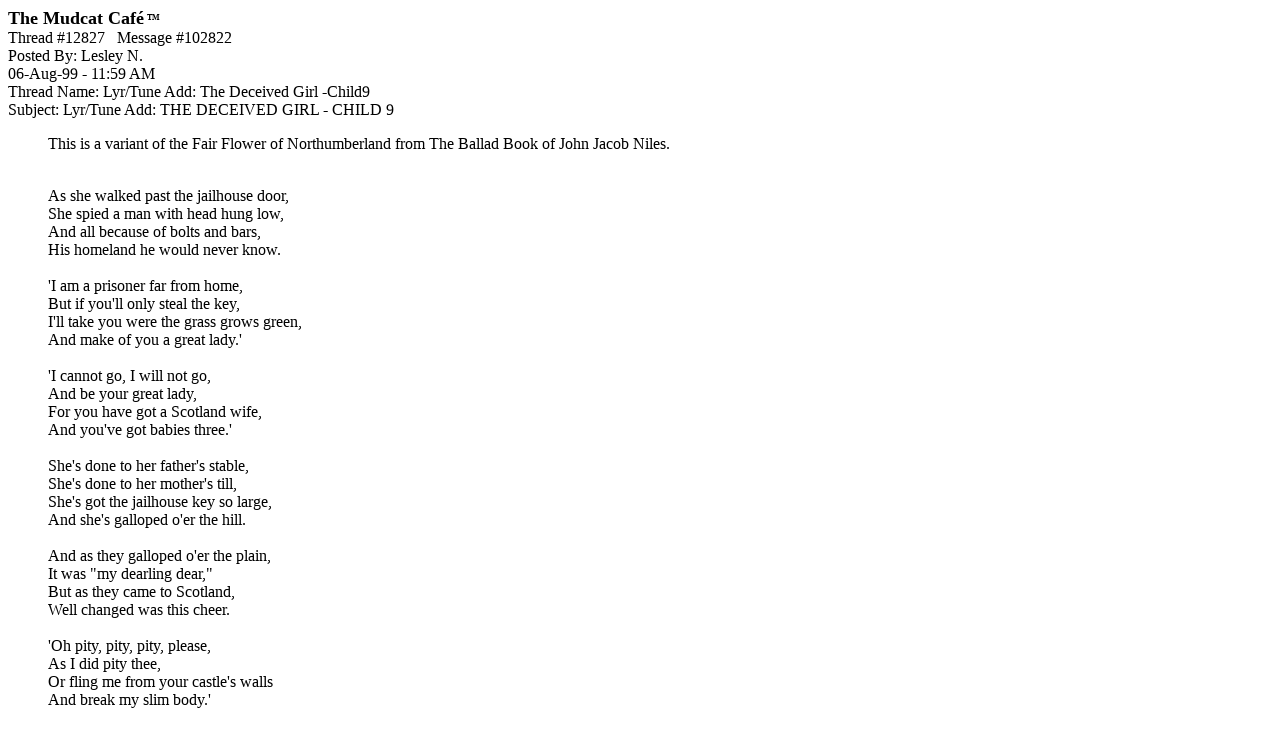

--- FILE ---
content_type: text/html;charset=utf-8
request_url: https://mudcat.org/detail_pf.cfm?messages__Message_ID=102822
body_size: 2665
content:
 




<!doctype html>
<!-- Google tag (gtag.js) -->
<script async src="https://www.googletagmanager.com/gtag/js?id=G-DWTW13XX5K"></script>
<script>
  window.dataLayer = window.dataLayer || [];
  function gtag(){dataLayer.push(arguments);}
  gtag('js', new Date());

  gtag('config', 'G-DWTW13XX5K');

</script>

 


<meta name="google-site-verification" content="sT7kGXDGhreoc_td4BPm0-9x9ryxBhY84YaDvyGafzY" />

<!-- <meta name="viewport" content="width=device-width, initial-scale=1"> -->

<meta http-equiv="Content-Type" content="text/html; charset=utf-8" />


<!-- Google tag (gtag.js) -->
<script async src="https://www.googletagmanager.com/gtag/js?id=G-V87ZH9Q3H1"></script>
<script>
  window.dataLayer = window.dataLayer || [];
  function gtag(){dataLayer.push(arguments);}
  gtag('js', new Date());

  gtag('config', 'G-V87ZH9Q3H1');
</script>








<!-- removed stuff -->




<script type="text/javascript">
var _gaq = _gaq || [];
_gaq.push(['_setAccount', 'UA-2867765-1']);
_gaq.push(['_trackPageview']);
(function() {
var ga = document.createElement('script'); ga.type = 'text/javascript'; ga.async = true; 

ga.src = ('https:' == document.location.protocol ? 'https://' : 'http://') + 'stats.g.doubleclick.net/dc.js';

var s = document.getElementsByTagName('script')[0]; s.parentNode.insertBefore(ga, s);
})();
</script>

<!-- no ads for members -->


<!-- Google AdSense Auto ads code -->

<script async src="https://pagead2.googlesyndication.com/pagead/js/adsbygoogle.js"></script>
<script>
     (adsbygoogle = window.adsbygoogle || []).push({
          google_ad_client: "ca-pub-8949422757641224",
          enable_page_level_ads: true
     });
</script>



<!-- Google tag (gtag.js) -->
<script async src="https://www.googletagmanager.com/gtag/js?id=G-V87ZH9Q3H1"></script>
<script>
  window.dataLayer = window.dataLayer || [];
  function gtag(){dataLayer.push(arguments);}
  gtag('js', new Date());

  gtag('config', 'G-V87ZH9Q3H1');
</script>



<HTML>
<HEAD>

<TITLE>Mudcat Caf&eacute; message #102822</TITLE></HEAD>
<BODY BGCOLOR="White">

<b><font size="+1">The Mudcat Caf&eacute</font><font size="-3"> <sup>TM</sup></font></b><br>



<link rel="canonical" href="https://mudcat.org/thread.cfm?threadid=12827"/>

Thread #12827&nbsp;&nbsp;&nbsp;Message #102822<br>
Posted By: Lesley N.<br>
06-Aug-99 - 11:59 AM<br>
Thread Name: Lyr/Tune Add: The Deceived Girl -Child9<br>
Subject: Lyr/Tune Add: THE DECEIVED GIRL - CHILD 9<br>

<BLOCKQUOTE>This is a variant of the Fair Flower of Northumberland from The Ballad Book of John Jacob Niles.<BR><BR>    <P>
  As she walked past the jailhouse door,<BR>  She spied a man with head hung low,<BR>  And all because of bolts and bars,<BR>  His homeland he would never know.<BR>  <BR>  'I am a prisoner far from home,<BR>  But if you'll only steal the key,<BR>  I'll take you were the grass grows green,<BR>  And make of you a great lady.'<BR>  <BR>  'I cannot go, I will not go,<BR>  And be your great lady,<BR>  For you have got a Scotland wife,<BR>  And you've got babies three.'<BR>  <BR>  She's done to her father's stable,<BR>  She's done to her mother's till,<BR>  She's got the jailhouse key so large,<BR>  And she's galloped o'er the hill.<BR>  <BR>  And as they galloped o'er the plain,<BR>  It was "my dearling dear,"<BR>  But as they came to Scotland,<BR>  Well changed was this cheer.<BR>  <BR>  'Oh pity, pity, pity, please,<BR>  As I did pity thee,	<BR>  Or fling me from your castle's walls<BR>  And break my slim body.'<BR>  <BR>  'But how can I have pity<BR>  When you are just a whore?<BR>  Now get you back to England<BR>  Where I'll see you no more!'<BR>  <BR>  'Oh false and faithless knight,' said she,<BR>  'I'll to my father's door,<BR>  And he will prove to Scotland<BR>  That I have never been whore.'<BR>  <BR>  Her mother, who was truly queen,<BR>  She gently then did smile:<BR>  'You're not the first, nor only one,<BR>  The Scotsmen did beguile.'<BR>  <BR>  Come all ye maidens, young and old,<BR>  Pray come, be warned of me -<BR>  Scots were never, never true.<BR>  And Scots will never be.<BR><BR>    <P>
MIDI file: deceived.mid<P>  Timebase: 120<P>  Name: The Deceived Girl<BR>  Text:   <BR>  TimeSig: 2/2 48 8<BR>  Key: F <BR>  Tempo: 120 (500000 microsec/crotchet)<BR>  Start<BR>  0120 1 69 085 0119 0 69 000 0001 1 67 085 0119 0 67 000 0001 1 65 085 0119 0 65 000 0001 1 65 085 0119 0 65 000 0001 1 69 085 0119 0 69 000 0001 1 67 085 0119 0 67 000 0001 1 65 085 0119 0 65 000 0001 1 65 085 0119 0 65 000 0001 1 69 085 0119 0 69 000 0001 1 67 085 0119 0 67 000 0001 1 65 085 0119 0 65 000 0001 1 72 085 0119 0 72 000 0001 1 74 085 0119 0 74 000 0001 1 74 085 0119 0 74 000 0001 1 69 085 0119 0 69 000 0001 1 72 085 0119 0 72 000 0001 1 65 085 0119 0 65 000 0001 1 70 085 0119 0 70 000 0001 1 70 085 0119 0 70 000 0001 1 69 085 0119 0 69 000 0001 1 67 085 0119 0 67 000 0001 1 65 085 0119 0 65 000 0001 1 67 085 0119 0 67 000 0001 1 60 085 0119 0 60 000 0001 1 60 085 0119 0 60 000 0001 1 65 085 0119 0 65 000 0001 1 65 085 0119 0 65 000 0001 1 65 085 0119 0 65 000 0001 1 65 085 0119 0 65 000 0001 1 67 085 0119 0 67 000 0001 1 67 085 0119 0 67 000 0001 1 67 085 0119 0 67 000 <BR>  End<P></FONT>  <P><font size=+1><b>This program is worth the effort of learning it.</b></font><P>To download the March 10 MIDItext 98 software and get instructions on how to use it <A HREF="http://www1.tpgi.com.au/users/afostes/miditext.html">click here</A><P>  ABC format:<P>  X:1<BR>  T:The Deceived Girl<BR>  M:2/2<BR>  Q:1/4=120<BR>  K:F<BR>  A4G2F2|F2A2G2F2|F2A2G2F2|c2d2d2A2|c2F2B2B2|<BR>  A2G2F2G2|C2C2F2F2|F2F2G2G2|G2||<P>   <P></BLOCKQUOTE>

<a name="">



</BODY>
</HTML>

--- FILE ---
content_type: text/html; charset=utf-8
request_url: https://www.google.com/recaptcha/api2/aframe
body_size: 266
content:
<!DOCTYPE HTML><html><head><meta http-equiv="content-type" content="text/html; charset=UTF-8"></head><body><script nonce="DARR0L8AccSJzs1dFJpRfA">/** Anti-fraud and anti-abuse applications only. See google.com/recaptcha */ try{var clients={'sodar':'https://pagead2.googlesyndication.com/pagead/sodar?'};window.addEventListener("message",function(a){try{if(a.source===window.parent){var b=JSON.parse(a.data);var c=clients[b['id']];if(c){var d=document.createElement('img');d.src=c+b['params']+'&rc='+(localStorage.getItem("rc::a")?sessionStorage.getItem("rc::b"):"");window.document.body.appendChild(d);sessionStorage.setItem("rc::e",parseInt(sessionStorage.getItem("rc::e")||0)+1);localStorage.setItem("rc::h",'1769383865853');}}}catch(b){}});window.parent.postMessage("_grecaptcha_ready", "*");}catch(b){}</script></body></html>